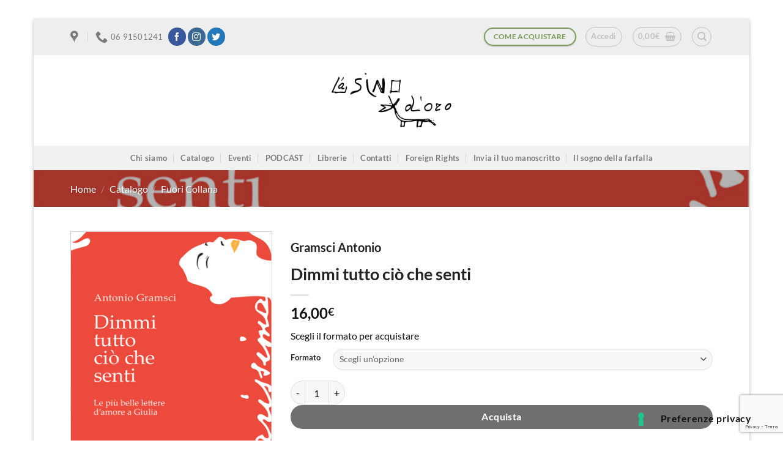

--- FILE ---
content_type: text/html; charset=utf-8
request_url: https://www.google.com/recaptcha/api2/anchor?ar=1&k=6LduvBwrAAAAADTeXEDC8653FDpIVWTPQXn7RjTT&co=aHR0cHM6Ly9sYXNpbm9kb3JvZWRpemlvbmkuaXQ6NDQz&hl=en&v=PoyoqOPhxBO7pBk68S4YbpHZ&size=invisible&anchor-ms=20000&execute-ms=30000&cb=g9mgiodinvkb
body_size: 49010
content:
<!DOCTYPE HTML><html dir="ltr" lang="en"><head><meta http-equiv="Content-Type" content="text/html; charset=UTF-8">
<meta http-equiv="X-UA-Compatible" content="IE=edge">
<title>reCAPTCHA</title>
<style type="text/css">
/* cyrillic-ext */
@font-face {
  font-family: 'Roboto';
  font-style: normal;
  font-weight: 400;
  font-stretch: 100%;
  src: url(//fonts.gstatic.com/s/roboto/v48/KFO7CnqEu92Fr1ME7kSn66aGLdTylUAMa3GUBHMdazTgWw.woff2) format('woff2');
  unicode-range: U+0460-052F, U+1C80-1C8A, U+20B4, U+2DE0-2DFF, U+A640-A69F, U+FE2E-FE2F;
}
/* cyrillic */
@font-face {
  font-family: 'Roboto';
  font-style: normal;
  font-weight: 400;
  font-stretch: 100%;
  src: url(//fonts.gstatic.com/s/roboto/v48/KFO7CnqEu92Fr1ME7kSn66aGLdTylUAMa3iUBHMdazTgWw.woff2) format('woff2');
  unicode-range: U+0301, U+0400-045F, U+0490-0491, U+04B0-04B1, U+2116;
}
/* greek-ext */
@font-face {
  font-family: 'Roboto';
  font-style: normal;
  font-weight: 400;
  font-stretch: 100%;
  src: url(//fonts.gstatic.com/s/roboto/v48/KFO7CnqEu92Fr1ME7kSn66aGLdTylUAMa3CUBHMdazTgWw.woff2) format('woff2');
  unicode-range: U+1F00-1FFF;
}
/* greek */
@font-face {
  font-family: 'Roboto';
  font-style: normal;
  font-weight: 400;
  font-stretch: 100%;
  src: url(//fonts.gstatic.com/s/roboto/v48/KFO7CnqEu92Fr1ME7kSn66aGLdTylUAMa3-UBHMdazTgWw.woff2) format('woff2');
  unicode-range: U+0370-0377, U+037A-037F, U+0384-038A, U+038C, U+038E-03A1, U+03A3-03FF;
}
/* math */
@font-face {
  font-family: 'Roboto';
  font-style: normal;
  font-weight: 400;
  font-stretch: 100%;
  src: url(//fonts.gstatic.com/s/roboto/v48/KFO7CnqEu92Fr1ME7kSn66aGLdTylUAMawCUBHMdazTgWw.woff2) format('woff2');
  unicode-range: U+0302-0303, U+0305, U+0307-0308, U+0310, U+0312, U+0315, U+031A, U+0326-0327, U+032C, U+032F-0330, U+0332-0333, U+0338, U+033A, U+0346, U+034D, U+0391-03A1, U+03A3-03A9, U+03B1-03C9, U+03D1, U+03D5-03D6, U+03F0-03F1, U+03F4-03F5, U+2016-2017, U+2034-2038, U+203C, U+2040, U+2043, U+2047, U+2050, U+2057, U+205F, U+2070-2071, U+2074-208E, U+2090-209C, U+20D0-20DC, U+20E1, U+20E5-20EF, U+2100-2112, U+2114-2115, U+2117-2121, U+2123-214F, U+2190, U+2192, U+2194-21AE, U+21B0-21E5, U+21F1-21F2, U+21F4-2211, U+2213-2214, U+2216-22FF, U+2308-230B, U+2310, U+2319, U+231C-2321, U+2336-237A, U+237C, U+2395, U+239B-23B7, U+23D0, U+23DC-23E1, U+2474-2475, U+25AF, U+25B3, U+25B7, U+25BD, U+25C1, U+25CA, U+25CC, U+25FB, U+266D-266F, U+27C0-27FF, U+2900-2AFF, U+2B0E-2B11, U+2B30-2B4C, U+2BFE, U+3030, U+FF5B, U+FF5D, U+1D400-1D7FF, U+1EE00-1EEFF;
}
/* symbols */
@font-face {
  font-family: 'Roboto';
  font-style: normal;
  font-weight: 400;
  font-stretch: 100%;
  src: url(//fonts.gstatic.com/s/roboto/v48/KFO7CnqEu92Fr1ME7kSn66aGLdTylUAMaxKUBHMdazTgWw.woff2) format('woff2');
  unicode-range: U+0001-000C, U+000E-001F, U+007F-009F, U+20DD-20E0, U+20E2-20E4, U+2150-218F, U+2190, U+2192, U+2194-2199, U+21AF, U+21E6-21F0, U+21F3, U+2218-2219, U+2299, U+22C4-22C6, U+2300-243F, U+2440-244A, U+2460-24FF, U+25A0-27BF, U+2800-28FF, U+2921-2922, U+2981, U+29BF, U+29EB, U+2B00-2BFF, U+4DC0-4DFF, U+FFF9-FFFB, U+10140-1018E, U+10190-1019C, U+101A0, U+101D0-101FD, U+102E0-102FB, U+10E60-10E7E, U+1D2C0-1D2D3, U+1D2E0-1D37F, U+1F000-1F0FF, U+1F100-1F1AD, U+1F1E6-1F1FF, U+1F30D-1F30F, U+1F315, U+1F31C, U+1F31E, U+1F320-1F32C, U+1F336, U+1F378, U+1F37D, U+1F382, U+1F393-1F39F, U+1F3A7-1F3A8, U+1F3AC-1F3AF, U+1F3C2, U+1F3C4-1F3C6, U+1F3CA-1F3CE, U+1F3D4-1F3E0, U+1F3ED, U+1F3F1-1F3F3, U+1F3F5-1F3F7, U+1F408, U+1F415, U+1F41F, U+1F426, U+1F43F, U+1F441-1F442, U+1F444, U+1F446-1F449, U+1F44C-1F44E, U+1F453, U+1F46A, U+1F47D, U+1F4A3, U+1F4B0, U+1F4B3, U+1F4B9, U+1F4BB, U+1F4BF, U+1F4C8-1F4CB, U+1F4D6, U+1F4DA, U+1F4DF, U+1F4E3-1F4E6, U+1F4EA-1F4ED, U+1F4F7, U+1F4F9-1F4FB, U+1F4FD-1F4FE, U+1F503, U+1F507-1F50B, U+1F50D, U+1F512-1F513, U+1F53E-1F54A, U+1F54F-1F5FA, U+1F610, U+1F650-1F67F, U+1F687, U+1F68D, U+1F691, U+1F694, U+1F698, U+1F6AD, U+1F6B2, U+1F6B9-1F6BA, U+1F6BC, U+1F6C6-1F6CF, U+1F6D3-1F6D7, U+1F6E0-1F6EA, U+1F6F0-1F6F3, U+1F6F7-1F6FC, U+1F700-1F7FF, U+1F800-1F80B, U+1F810-1F847, U+1F850-1F859, U+1F860-1F887, U+1F890-1F8AD, U+1F8B0-1F8BB, U+1F8C0-1F8C1, U+1F900-1F90B, U+1F93B, U+1F946, U+1F984, U+1F996, U+1F9E9, U+1FA00-1FA6F, U+1FA70-1FA7C, U+1FA80-1FA89, U+1FA8F-1FAC6, U+1FACE-1FADC, U+1FADF-1FAE9, U+1FAF0-1FAF8, U+1FB00-1FBFF;
}
/* vietnamese */
@font-face {
  font-family: 'Roboto';
  font-style: normal;
  font-weight: 400;
  font-stretch: 100%;
  src: url(//fonts.gstatic.com/s/roboto/v48/KFO7CnqEu92Fr1ME7kSn66aGLdTylUAMa3OUBHMdazTgWw.woff2) format('woff2');
  unicode-range: U+0102-0103, U+0110-0111, U+0128-0129, U+0168-0169, U+01A0-01A1, U+01AF-01B0, U+0300-0301, U+0303-0304, U+0308-0309, U+0323, U+0329, U+1EA0-1EF9, U+20AB;
}
/* latin-ext */
@font-face {
  font-family: 'Roboto';
  font-style: normal;
  font-weight: 400;
  font-stretch: 100%;
  src: url(//fonts.gstatic.com/s/roboto/v48/KFO7CnqEu92Fr1ME7kSn66aGLdTylUAMa3KUBHMdazTgWw.woff2) format('woff2');
  unicode-range: U+0100-02BA, U+02BD-02C5, U+02C7-02CC, U+02CE-02D7, U+02DD-02FF, U+0304, U+0308, U+0329, U+1D00-1DBF, U+1E00-1E9F, U+1EF2-1EFF, U+2020, U+20A0-20AB, U+20AD-20C0, U+2113, U+2C60-2C7F, U+A720-A7FF;
}
/* latin */
@font-face {
  font-family: 'Roboto';
  font-style: normal;
  font-weight: 400;
  font-stretch: 100%;
  src: url(//fonts.gstatic.com/s/roboto/v48/KFO7CnqEu92Fr1ME7kSn66aGLdTylUAMa3yUBHMdazQ.woff2) format('woff2');
  unicode-range: U+0000-00FF, U+0131, U+0152-0153, U+02BB-02BC, U+02C6, U+02DA, U+02DC, U+0304, U+0308, U+0329, U+2000-206F, U+20AC, U+2122, U+2191, U+2193, U+2212, U+2215, U+FEFF, U+FFFD;
}
/* cyrillic-ext */
@font-face {
  font-family: 'Roboto';
  font-style: normal;
  font-weight: 500;
  font-stretch: 100%;
  src: url(//fonts.gstatic.com/s/roboto/v48/KFO7CnqEu92Fr1ME7kSn66aGLdTylUAMa3GUBHMdazTgWw.woff2) format('woff2');
  unicode-range: U+0460-052F, U+1C80-1C8A, U+20B4, U+2DE0-2DFF, U+A640-A69F, U+FE2E-FE2F;
}
/* cyrillic */
@font-face {
  font-family: 'Roboto';
  font-style: normal;
  font-weight: 500;
  font-stretch: 100%;
  src: url(//fonts.gstatic.com/s/roboto/v48/KFO7CnqEu92Fr1ME7kSn66aGLdTylUAMa3iUBHMdazTgWw.woff2) format('woff2');
  unicode-range: U+0301, U+0400-045F, U+0490-0491, U+04B0-04B1, U+2116;
}
/* greek-ext */
@font-face {
  font-family: 'Roboto';
  font-style: normal;
  font-weight: 500;
  font-stretch: 100%;
  src: url(//fonts.gstatic.com/s/roboto/v48/KFO7CnqEu92Fr1ME7kSn66aGLdTylUAMa3CUBHMdazTgWw.woff2) format('woff2');
  unicode-range: U+1F00-1FFF;
}
/* greek */
@font-face {
  font-family: 'Roboto';
  font-style: normal;
  font-weight: 500;
  font-stretch: 100%;
  src: url(//fonts.gstatic.com/s/roboto/v48/KFO7CnqEu92Fr1ME7kSn66aGLdTylUAMa3-UBHMdazTgWw.woff2) format('woff2');
  unicode-range: U+0370-0377, U+037A-037F, U+0384-038A, U+038C, U+038E-03A1, U+03A3-03FF;
}
/* math */
@font-face {
  font-family: 'Roboto';
  font-style: normal;
  font-weight: 500;
  font-stretch: 100%;
  src: url(//fonts.gstatic.com/s/roboto/v48/KFO7CnqEu92Fr1ME7kSn66aGLdTylUAMawCUBHMdazTgWw.woff2) format('woff2');
  unicode-range: U+0302-0303, U+0305, U+0307-0308, U+0310, U+0312, U+0315, U+031A, U+0326-0327, U+032C, U+032F-0330, U+0332-0333, U+0338, U+033A, U+0346, U+034D, U+0391-03A1, U+03A3-03A9, U+03B1-03C9, U+03D1, U+03D5-03D6, U+03F0-03F1, U+03F4-03F5, U+2016-2017, U+2034-2038, U+203C, U+2040, U+2043, U+2047, U+2050, U+2057, U+205F, U+2070-2071, U+2074-208E, U+2090-209C, U+20D0-20DC, U+20E1, U+20E5-20EF, U+2100-2112, U+2114-2115, U+2117-2121, U+2123-214F, U+2190, U+2192, U+2194-21AE, U+21B0-21E5, U+21F1-21F2, U+21F4-2211, U+2213-2214, U+2216-22FF, U+2308-230B, U+2310, U+2319, U+231C-2321, U+2336-237A, U+237C, U+2395, U+239B-23B7, U+23D0, U+23DC-23E1, U+2474-2475, U+25AF, U+25B3, U+25B7, U+25BD, U+25C1, U+25CA, U+25CC, U+25FB, U+266D-266F, U+27C0-27FF, U+2900-2AFF, U+2B0E-2B11, U+2B30-2B4C, U+2BFE, U+3030, U+FF5B, U+FF5D, U+1D400-1D7FF, U+1EE00-1EEFF;
}
/* symbols */
@font-face {
  font-family: 'Roboto';
  font-style: normal;
  font-weight: 500;
  font-stretch: 100%;
  src: url(//fonts.gstatic.com/s/roboto/v48/KFO7CnqEu92Fr1ME7kSn66aGLdTylUAMaxKUBHMdazTgWw.woff2) format('woff2');
  unicode-range: U+0001-000C, U+000E-001F, U+007F-009F, U+20DD-20E0, U+20E2-20E4, U+2150-218F, U+2190, U+2192, U+2194-2199, U+21AF, U+21E6-21F0, U+21F3, U+2218-2219, U+2299, U+22C4-22C6, U+2300-243F, U+2440-244A, U+2460-24FF, U+25A0-27BF, U+2800-28FF, U+2921-2922, U+2981, U+29BF, U+29EB, U+2B00-2BFF, U+4DC0-4DFF, U+FFF9-FFFB, U+10140-1018E, U+10190-1019C, U+101A0, U+101D0-101FD, U+102E0-102FB, U+10E60-10E7E, U+1D2C0-1D2D3, U+1D2E0-1D37F, U+1F000-1F0FF, U+1F100-1F1AD, U+1F1E6-1F1FF, U+1F30D-1F30F, U+1F315, U+1F31C, U+1F31E, U+1F320-1F32C, U+1F336, U+1F378, U+1F37D, U+1F382, U+1F393-1F39F, U+1F3A7-1F3A8, U+1F3AC-1F3AF, U+1F3C2, U+1F3C4-1F3C6, U+1F3CA-1F3CE, U+1F3D4-1F3E0, U+1F3ED, U+1F3F1-1F3F3, U+1F3F5-1F3F7, U+1F408, U+1F415, U+1F41F, U+1F426, U+1F43F, U+1F441-1F442, U+1F444, U+1F446-1F449, U+1F44C-1F44E, U+1F453, U+1F46A, U+1F47D, U+1F4A3, U+1F4B0, U+1F4B3, U+1F4B9, U+1F4BB, U+1F4BF, U+1F4C8-1F4CB, U+1F4D6, U+1F4DA, U+1F4DF, U+1F4E3-1F4E6, U+1F4EA-1F4ED, U+1F4F7, U+1F4F9-1F4FB, U+1F4FD-1F4FE, U+1F503, U+1F507-1F50B, U+1F50D, U+1F512-1F513, U+1F53E-1F54A, U+1F54F-1F5FA, U+1F610, U+1F650-1F67F, U+1F687, U+1F68D, U+1F691, U+1F694, U+1F698, U+1F6AD, U+1F6B2, U+1F6B9-1F6BA, U+1F6BC, U+1F6C6-1F6CF, U+1F6D3-1F6D7, U+1F6E0-1F6EA, U+1F6F0-1F6F3, U+1F6F7-1F6FC, U+1F700-1F7FF, U+1F800-1F80B, U+1F810-1F847, U+1F850-1F859, U+1F860-1F887, U+1F890-1F8AD, U+1F8B0-1F8BB, U+1F8C0-1F8C1, U+1F900-1F90B, U+1F93B, U+1F946, U+1F984, U+1F996, U+1F9E9, U+1FA00-1FA6F, U+1FA70-1FA7C, U+1FA80-1FA89, U+1FA8F-1FAC6, U+1FACE-1FADC, U+1FADF-1FAE9, U+1FAF0-1FAF8, U+1FB00-1FBFF;
}
/* vietnamese */
@font-face {
  font-family: 'Roboto';
  font-style: normal;
  font-weight: 500;
  font-stretch: 100%;
  src: url(//fonts.gstatic.com/s/roboto/v48/KFO7CnqEu92Fr1ME7kSn66aGLdTylUAMa3OUBHMdazTgWw.woff2) format('woff2');
  unicode-range: U+0102-0103, U+0110-0111, U+0128-0129, U+0168-0169, U+01A0-01A1, U+01AF-01B0, U+0300-0301, U+0303-0304, U+0308-0309, U+0323, U+0329, U+1EA0-1EF9, U+20AB;
}
/* latin-ext */
@font-face {
  font-family: 'Roboto';
  font-style: normal;
  font-weight: 500;
  font-stretch: 100%;
  src: url(//fonts.gstatic.com/s/roboto/v48/KFO7CnqEu92Fr1ME7kSn66aGLdTylUAMa3KUBHMdazTgWw.woff2) format('woff2');
  unicode-range: U+0100-02BA, U+02BD-02C5, U+02C7-02CC, U+02CE-02D7, U+02DD-02FF, U+0304, U+0308, U+0329, U+1D00-1DBF, U+1E00-1E9F, U+1EF2-1EFF, U+2020, U+20A0-20AB, U+20AD-20C0, U+2113, U+2C60-2C7F, U+A720-A7FF;
}
/* latin */
@font-face {
  font-family: 'Roboto';
  font-style: normal;
  font-weight: 500;
  font-stretch: 100%;
  src: url(//fonts.gstatic.com/s/roboto/v48/KFO7CnqEu92Fr1ME7kSn66aGLdTylUAMa3yUBHMdazQ.woff2) format('woff2');
  unicode-range: U+0000-00FF, U+0131, U+0152-0153, U+02BB-02BC, U+02C6, U+02DA, U+02DC, U+0304, U+0308, U+0329, U+2000-206F, U+20AC, U+2122, U+2191, U+2193, U+2212, U+2215, U+FEFF, U+FFFD;
}
/* cyrillic-ext */
@font-face {
  font-family: 'Roboto';
  font-style: normal;
  font-weight: 900;
  font-stretch: 100%;
  src: url(//fonts.gstatic.com/s/roboto/v48/KFO7CnqEu92Fr1ME7kSn66aGLdTylUAMa3GUBHMdazTgWw.woff2) format('woff2');
  unicode-range: U+0460-052F, U+1C80-1C8A, U+20B4, U+2DE0-2DFF, U+A640-A69F, U+FE2E-FE2F;
}
/* cyrillic */
@font-face {
  font-family: 'Roboto';
  font-style: normal;
  font-weight: 900;
  font-stretch: 100%;
  src: url(//fonts.gstatic.com/s/roboto/v48/KFO7CnqEu92Fr1ME7kSn66aGLdTylUAMa3iUBHMdazTgWw.woff2) format('woff2');
  unicode-range: U+0301, U+0400-045F, U+0490-0491, U+04B0-04B1, U+2116;
}
/* greek-ext */
@font-face {
  font-family: 'Roboto';
  font-style: normal;
  font-weight: 900;
  font-stretch: 100%;
  src: url(//fonts.gstatic.com/s/roboto/v48/KFO7CnqEu92Fr1ME7kSn66aGLdTylUAMa3CUBHMdazTgWw.woff2) format('woff2');
  unicode-range: U+1F00-1FFF;
}
/* greek */
@font-face {
  font-family: 'Roboto';
  font-style: normal;
  font-weight: 900;
  font-stretch: 100%;
  src: url(//fonts.gstatic.com/s/roboto/v48/KFO7CnqEu92Fr1ME7kSn66aGLdTylUAMa3-UBHMdazTgWw.woff2) format('woff2');
  unicode-range: U+0370-0377, U+037A-037F, U+0384-038A, U+038C, U+038E-03A1, U+03A3-03FF;
}
/* math */
@font-face {
  font-family: 'Roboto';
  font-style: normal;
  font-weight: 900;
  font-stretch: 100%;
  src: url(//fonts.gstatic.com/s/roboto/v48/KFO7CnqEu92Fr1ME7kSn66aGLdTylUAMawCUBHMdazTgWw.woff2) format('woff2');
  unicode-range: U+0302-0303, U+0305, U+0307-0308, U+0310, U+0312, U+0315, U+031A, U+0326-0327, U+032C, U+032F-0330, U+0332-0333, U+0338, U+033A, U+0346, U+034D, U+0391-03A1, U+03A3-03A9, U+03B1-03C9, U+03D1, U+03D5-03D6, U+03F0-03F1, U+03F4-03F5, U+2016-2017, U+2034-2038, U+203C, U+2040, U+2043, U+2047, U+2050, U+2057, U+205F, U+2070-2071, U+2074-208E, U+2090-209C, U+20D0-20DC, U+20E1, U+20E5-20EF, U+2100-2112, U+2114-2115, U+2117-2121, U+2123-214F, U+2190, U+2192, U+2194-21AE, U+21B0-21E5, U+21F1-21F2, U+21F4-2211, U+2213-2214, U+2216-22FF, U+2308-230B, U+2310, U+2319, U+231C-2321, U+2336-237A, U+237C, U+2395, U+239B-23B7, U+23D0, U+23DC-23E1, U+2474-2475, U+25AF, U+25B3, U+25B7, U+25BD, U+25C1, U+25CA, U+25CC, U+25FB, U+266D-266F, U+27C0-27FF, U+2900-2AFF, U+2B0E-2B11, U+2B30-2B4C, U+2BFE, U+3030, U+FF5B, U+FF5D, U+1D400-1D7FF, U+1EE00-1EEFF;
}
/* symbols */
@font-face {
  font-family: 'Roboto';
  font-style: normal;
  font-weight: 900;
  font-stretch: 100%;
  src: url(//fonts.gstatic.com/s/roboto/v48/KFO7CnqEu92Fr1ME7kSn66aGLdTylUAMaxKUBHMdazTgWw.woff2) format('woff2');
  unicode-range: U+0001-000C, U+000E-001F, U+007F-009F, U+20DD-20E0, U+20E2-20E4, U+2150-218F, U+2190, U+2192, U+2194-2199, U+21AF, U+21E6-21F0, U+21F3, U+2218-2219, U+2299, U+22C4-22C6, U+2300-243F, U+2440-244A, U+2460-24FF, U+25A0-27BF, U+2800-28FF, U+2921-2922, U+2981, U+29BF, U+29EB, U+2B00-2BFF, U+4DC0-4DFF, U+FFF9-FFFB, U+10140-1018E, U+10190-1019C, U+101A0, U+101D0-101FD, U+102E0-102FB, U+10E60-10E7E, U+1D2C0-1D2D3, U+1D2E0-1D37F, U+1F000-1F0FF, U+1F100-1F1AD, U+1F1E6-1F1FF, U+1F30D-1F30F, U+1F315, U+1F31C, U+1F31E, U+1F320-1F32C, U+1F336, U+1F378, U+1F37D, U+1F382, U+1F393-1F39F, U+1F3A7-1F3A8, U+1F3AC-1F3AF, U+1F3C2, U+1F3C4-1F3C6, U+1F3CA-1F3CE, U+1F3D4-1F3E0, U+1F3ED, U+1F3F1-1F3F3, U+1F3F5-1F3F7, U+1F408, U+1F415, U+1F41F, U+1F426, U+1F43F, U+1F441-1F442, U+1F444, U+1F446-1F449, U+1F44C-1F44E, U+1F453, U+1F46A, U+1F47D, U+1F4A3, U+1F4B0, U+1F4B3, U+1F4B9, U+1F4BB, U+1F4BF, U+1F4C8-1F4CB, U+1F4D6, U+1F4DA, U+1F4DF, U+1F4E3-1F4E6, U+1F4EA-1F4ED, U+1F4F7, U+1F4F9-1F4FB, U+1F4FD-1F4FE, U+1F503, U+1F507-1F50B, U+1F50D, U+1F512-1F513, U+1F53E-1F54A, U+1F54F-1F5FA, U+1F610, U+1F650-1F67F, U+1F687, U+1F68D, U+1F691, U+1F694, U+1F698, U+1F6AD, U+1F6B2, U+1F6B9-1F6BA, U+1F6BC, U+1F6C6-1F6CF, U+1F6D3-1F6D7, U+1F6E0-1F6EA, U+1F6F0-1F6F3, U+1F6F7-1F6FC, U+1F700-1F7FF, U+1F800-1F80B, U+1F810-1F847, U+1F850-1F859, U+1F860-1F887, U+1F890-1F8AD, U+1F8B0-1F8BB, U+1F8C0-1F8C1, U+1F900-1F90B, U+1F93B, U+1F946, U+1F984, U+1F996, U+1F9E9, U+1FA00-1FA6F, U+1FA70-1FA7C, U+1FA80-1FA89, U+1FA8F-1FAC6, U+1FACE-1FADC, U+1FADF-1FAE9, U+1FAF0-1FAF8, U+1FB00-1FBFF;
}
/* vietnamese */
@font-face {
  font-family: 'Roboto';
  font-style: normal;
  font-weight: 900;
  font-stretch: 100%;
  src: url(//fonts.gstatic.com/s/roboto/v48/KFO7CnqEu92Fr1ME7kSn66aGLdTylUAMa3OUBHMdazTgWw.woff2) format('woff2');
  unicode-range: U+0102-0103, U+0110-0111, U+0128-0129, U+0168-0169, U+01A0-01A1, U+01AF-01B0, U+0300-0301, U+0303-0304, U+0308-0309, U+0323, U+0329, U+1EA0-1EF9, U+20AB;
}
/* latin-ext */
@font-face {
  font-family: 'Roboto';
  font-style: normal;
  font-weight: 900;
  font-stretch: 100%;
  src: url(//fonts.gstatic.com/s/roboto/v48/KFO7CnqEu92Fr1ME7kSn66aGLdTylUAMa3KUBHMdazTgWw.woff2) format('woff2');
  unicode-range: U+0100-02BA, U+02BD-02C5, U+02C7-02CC, U+02CE-02D7, U+02DD-02FF, U+0304, U+0308, U+0329, U+1D00-1DBF, U+1E00-1E9F, U+1EF2-1EFF, U+2020, U+20A0-20AB, U+20AD-20C0, U+2113, U+2C60-2C7F, U+A720-A7FF;
}
/* latin */
@font-face {
  font-family: 'Roboto';
  font-style: normal;
  font-weight: 900;
  font-stretch: 100%;
  src: url(//fonts.gstatic.com/s/roboto/v48/KFO7CnqEu92Fr1ME7kSn66aGLdTylUAMa3yUBHMdazQ.woff2) format('woff2');
  unicode-range: U+0000-00FF, U+0131, U+0152-0153, U+02BB-02BC, U+02C6, U+02DA, U+02DC, U+0304, U+0308, U+0329, U+2000-206F, U+20AC, U+2122, U+2191, U+2193, U+2212, U+2215, U+FEFF, U+FFFD;
}

</style>
<link rel="stylesheet" type="text/css" href="https://www.gstatic.com/recaptcha/releases/PoyoqOPhxBO7pBk68S4YbpHZ/styles__ltr.css">
<script nonce="Q6x6r4aVkXy_m2JncZPkEQ" type="text/javascript">window['__recaptcha_api'] = 'https://www.google.com/recaptcha/api2/';</script>
<script type="text/javascript" src="https://www.gstatic.com/recaptcha/releases/PoyoqOPhxBO7pBk68S4YbpHZ/recaptcha__en.js" nonce="Q6x6r4aVkXy_m2JncZPkEQ">
      
    </script></head>
<body><div id="rc-anchor-alert" class="rc-anchor-alert"></div>
<input type="hidden" id="recaptcha-token" value="[base64]">
<script type="text/javascript" nonce="Q6x6r4aVkXy_m2JncZPkEQ">
      recaptcha.anchor.Main.init("[\x22ainput\x22,[\x22bgdata\x22,\x22\x22,\[base64]/[base64]/[base64]/bmV3IHJbeF0oY1swXSk6RT09Mj9uZXcgclt4XShjWzBdLGNbMV0pOkU9PTM/bmV3IHJbeF0oY1swXSxjWzFdLGNbMl0pOkU9PTQ/[base64]/[base64]/[base64]/[base64]/[base64]/[base64]/[base64]/[base64]\x22,\[base64]\\u003d\x22,\x22G8KUw5twCcKBEcOddDwrw7DCvsKLw6LDhUfDsg/[base64]/DmCfDqHkpw6bDksKQw4/[base64]/DtERQw6JpwrfCmHNkwrvCnG7DusK3w51tw43DusOewocScMO9O8OlwoDDqsKjwrVlbEQqw5hhw4/CtirChgQVTQQaKnzCucKjS8K1woNFEcOHcMKKUzx3e8OkICoFwoJsw74OfcK5aMOEwrjCq3DClxMKKsK4wq3DhCIoZMKoAcO2ancGw6HDhcOVJHvDp8KJw4IqQDnDv8KYw6VFa8KIcgXDjWRrwoJBwp3DksOWYMOLwrLCqsKWwr/[base64]/w5R1w6M7QsKrw7DCgWoqw5YGPjPDnsK+w7x3w53DgsKXfcKhWyZhFDtwXcO+wp/Ch8KMQQBsw6oPw47DoMOWw7szw7jDjyM+w4HCuhHCnUXCksKYwrkEwoHCl8Ofwr8Jw6/Dj8OJw5DDicOqQ8OTKXrDvWwBwp/[base64]/w58fOMOocMODB3TCkFt2P8KacC3DtsOaBzbCmsKOwqTCgcKATsORwrnDv3LCrMOiw43DpAXDoGfCvMO4S8K8w6kxdyViwpBNAz4iw7jCtMK+w7/[base64]/[base64]/CvcKUKcKVYCjDkVDDmkPCi8K0WEQhVXLDhHnDl8KqwrxJbCZqw5rDuiMXakHDtU/DiAUUWxrCmMK+FcOLSRcNwqZzF8Oww5UuVWE0QsO4w5LCnMKpFS4Uw5jCp8Kwe0xWdcOhVMKWeQfDiDRxwpfCiMOYwrcbJ1DDvMO3JcKABWnCkDnDh8OuZwhQBh/CvcKWw6wrwoMKFMKNSMOwwofCksOsPnRJwqNybcO0G8Ozw53CpnlaE8OqwpxxOFsZFsOzw4TChC3DrsOZw6fDt8Kdw4vDvsO5A8KKHwNbeE3CrcK2w7wOE8OKw6rClHrCnsOOw5/CksKuw7DDrMO5w4fCusKhwqk4wo5yw7HCsMKOYz7DlsKlNAhUw7gkJRA5w5TDj3bClGLDtMOQw6Ibf1LCsAR5w5HCn3zDtMKDeMKrRMKHQTjCv8K+WV/Dl3AebcKLf8OQw5Edw6ljHiFdwpFNw4wfZsOAKsKKwqVSP8O1w6jChsKtDxh2w5hHw5XDtxVBw5zDmcK6MxrDpMKgw6wVEcOVIsKVwqPDhcO0AMOgdg58wrwNCMOUUMK6w7DDmyxewqpGMwNqwofDgMKIKsOUwrwIw7bDuMObwrnCqR9cL8KeSsOXMD/Di3/[base64]/[base64]/w77DhWo/[base64]/ClRbDvcO2w78veMKrBcOeOsKpVzrDgsOCClZGbgRaw79/wrTChsO0woAvwp3CmggnwqnCmsOawqnClMOvwr7CgMKGB8KuLMKXYmcGcsORa8KaDsK6wqUhwrZ7fS80QsK3w5cpQMOrw5DDvcOMw5coEBbDoMOnIMOuwqDDsEDCnh4Mwp8mwpQ/[base64]/fsK0MXxawrzCuGvDg1bCosK/w4nClsK2wp0cw7lNGcOlw6fCssKmXGHDrzdMwrHCplJcw6Mud8O0csKWeR0rwplRfcK0wo7CtsO8acOjH8O4wo0ecG/CrMKyGsKmZcKsJFYswpFHw60UQ8Obwp3DqMOCwq9+AMK9eihBw6lEw4nChlbDrsKAwpgcwoXDrMK3McOlXMK2MC5Aw75wIzXDt8KiKEppw57ClMKXW8KofUnCjn/CozsCc8KDZsOcZ8OmJ8OUdMOPEsK2w57Dkx3DpHTDgMKWM3rCnQTCo8OrbMO4woXCi8OFw4dYw57Cm3sGAXjCmMK7w7jDuWrCjsKYwqdGdsORAMOwQ8KVw7tsw4XDg2XDqwfClljDqz7Drw7Dk8OSwrV3w5rCl8O/wrpUw6sTwqQowoE2w7nDisKCLBTDpWzCsCDChMKSdcOgXsOFCcOFZ8OrLcKENlkjTAnCqsK8EcOewp0UAwAILcOSwr5ODcOoOMO8NsKHwpTDhsOWw4kgacOgEyLCoRLDiFbCoEbCglVPwqFXRi4tXMK5wobDskTDmmgvw6LCslvDmsOVaMK/woNJwpnDq8K5wpQdw6DCusOgw4tCw7Q2wpDDvMO7w4LCnDTCgxvCnsK8XTjClcKPKMOQwrbDrHDDssObw64MUMO/w6Q9UMOvTcKJwrANFcK2w6XDuMOKehPDqy3CpFYhwogJVVFFGhTDsU7Cv8OdLRplw54/wrhzw5PDhcK0w4QKGsKew5V2wrs8wrzCvhHDhV7CvMKrw6DDlXrCqMO/wrjCtgPCmMOdScKbFyLCsCnDi3fDjMORNnxLwpvCs8OWw55ZcCMEwozDqVfDh8KCZxjCgsOHw6LClsKqwqnCpsKDwp4LwoPCgFnCgmfChVbDscKGGE7DicK9KMObYsOTH19Kw6bCs0jCgxQXw7/DkcKlwqVqbsKRehAsX8KQw6JtwqHCssOSQcKBZysmwpLDk0/CrUw6MGTDlMO4wptJw6Z+wonCn2nCj8OvTsOmwoAca8OKJMKAwqPCpEkEKcO+SnHCpSnDhTQ2TsOGw7TDqkYKScK2wpliEMO6eRDCgMKgPcKUTsOmEwfCoMO/HcOtG3sFYWvDhcKLHMKYwoopLFVtw4cpQcK/w7/Dh8ODGsKuw7lVSlHDjErDhE1DEcO5H8KIw7HCszzCs8OXTMOtLHfDoMObOVlJfQDCgXLCnMKxw5rCtBjDt0w8wo8rTkUQU181fMOuwozCpyHClCrDnMOgw4UOwp5/wqgISMKfT8ONwrh6JWINPQrDulITb8OVwolGwr/ChsOPb8K+wqTCssOkwovCsMOVLsKEwpNPdMOlwpjCvcKqwpDDpMOmw7sUIsKsXMOIw4LDqMK7w7dBw4/Cg8Kuckk5QhAFw7FxcSFPw5QFwqoBe3TCjMKlw79two0Bcj/[base64]/DsifDp8OAU8KMHgrCtsKSw73DnsK/woLDnHBAd156YMK2UnUMwqFpRsKbw4A8B284w57CpxxSLxAqwq/DpcO5C8OswrRLw7Ftw7kRwq3DnnxBCS9JDjZwREfCtsOsWQsqJhbDiDDDkgbDusOaYAJsCRMvQ8KBw5zDslADZTsuw4HDo8OrMMO0wqMSbMK1YEA5AAzDv8O/L2vCkD1gFMO7w4fDgsOxMsKMPMKQHDnCqMKFwrzDniPCrVdrc8O+wr7Du8OwwqNewoIPwobCs0/Dh2tAHMOLw5rDj8OML0l3csKewrtIwrLDmQjCqcKBHxpPwo8tw6ppc8KzERoeTcK5dsOHw77DhjgxwoIHw7/Dq2lEwqdlw5jCvMK1acKiwq7DiAVcwrZ7c29/w4nDhsK5w6TDp8K8XVjDvVTCk8KdYAc1N0zDjsKdI8O9aB1zPF40CHvCosOQHE4QD1J9wrnDpjvCvsKyw5dFw7nCrEY+woALwo9uBn/Dr8OnU8OrwqDCmMKnfMOhVMOiOxV6OSplFSt2wrHCp3HCp3woNiPDkcKPEGnDu8KlcknCl1x+QMKjFQDDl8KEw7nCrBkJJMKcOsONw54dwrnCkcKfQmQWwqjCpcOawqsrTwDCksKtwo5Sw4vCgMORN8OASzxNwqfCp8OKw5Z/woPCug/[base64]/CjsK/w73DrUguw6DClcKqcCwHwqs7M8KSY8K2QDfCn8OEwoU2UGXDocOHFcKcw7kmw5XDuC/CoFnDsD9Uw5kzwo7DlsOuwrwiKmvDuMORwpbDpDwpw6rDqcK/XcKDw77Dig3Dl8O6wr7CjcK/wq/Ds8KawqbDq1TDk8Opw5FDZTtEwqPCusOJw7TDjAs5GQXCpGFiYsK/LsO/w6/[base64]/[base64]/[base64]/Dp8OZYjUOalV3IsKXQsOQNC/DsUFufcKwZcOVUh9nw6nDt8K+MsODw5BAKVvDvXwgelTDg8KIwr3DuBzDgBzDpW7DvcOoMz8rDcKUVXwywos+w6DCncO4YcOAFsOhPXxLw6zCnSoOIcK8wofCmsKfNcOKwo3DmcO/[base64]/wrpRw57Dh8KoTRYrw43CvMKmPUJuw7/Doj/[base64]/[base64]/Dtj7Ch0fDoS1FY8Kuwp/Cm8OWw77CuMKncMOkw4DDv0kZdS/CkHrCmD9RIcORw4HDiQfCtGMuEMK2w7llwos1AB3CkggvVcKvw57CnMOCw6oZbsKPAMO7w6l6wq18worDjMKiw44wXkbDpMKVwooAwoUaPsOvZcOjw6fDoQwFM8OlGsKKw5zCnMOHVgs0w4PDpSTDny7Dly81AXJ8EAHDmsKuGA0Fwq7CrUDCtUPCt8K2wp/DrsKrdDnCtwrCmWBCTG7CvGXClx/DpsOOJw7Dp8KMw67Dulhbw7tGw6DCoj7ChMKqOsOKw5HDmsOGwp/[base64]/DrcKkEiNDwrHDiDzCr1fCol7DtGnDsiLCncOiwqRac8OoSH1KLcOUbcKYOhZ4OAjCqwrDtcO0w7TCkDZYwpgxRzoUw5UYwph4wovCqEDCq3Bpw5w4Q0PCh8K5wpzCg8KsPlUGeMKrNyQsw5hxNMKIRcOKI8Kuw61Kw7/Dn8Kvw75xw4N7Y8Kmw5XCglHDjgtKw5HDmMOtO8Kww7peF1bDk0PCkcKKR8OVOcK5MxrCnEo8T8Kow63CpsOKwotPw7zCm8KdJcOUJEVjAsKFKCttZn3Cn8KZw5ETwoXDuEbDncOZe8Kmw7k0XcKTw67Ct8KHXA/Dph7CtcOjXcOfw7zCmgfCuCcPAcOWCsKwwprDrWDDv8KXwpzCpsKEwoYOABXCmcOCLGglaMK6wp4dw6AMwrzCuE1dwpskwpPDvDs3VnQvAHnCmcO/f8KnJTQOw7tbNcOFwpQHa8Kvwrw/w6nDjWIZSsKFDGtlOcOdMUvCi2jCucOuaA/DrwEqwqkNTzEbw6rDkQ7CqgxxEUAfw7LDkC1Nw6lywpR9w7lmJMKYw7zDjWHCtsO2w77DrMO1w7REJMO+wpUGwqMLw541IMO4fMOVwr/DhMKRw57CmHrDpMOXwoDDhcK0w7sBYEZPw6jCo1LDl8Ocd3ZJOsOoYwkXw4LCmcKswoXDogkAw4MzwodNw4XDlsKKKhYKw4fDi8OvQcOaw4xbBR/CosOvDxIdw696T8K/wqLDpSTCglTCg8OnH0PCscOOw6nDv8Kid2/ClMOrw4QGfXHCpsKEwpZMwrTCtFRbYGDDhwrClMOJdEDCo8KEKFNYE8O2dcKYJMOFwoNYw7HCnWpWJ8KMP8OtAMKDQ8O4WjnCs3LCo0/DrMOUIMORZcK8w7R8KcOWe8Ovwq9/[base64]/CpMKJw5XDiMOFMMKpwpAaJsOgEMO4wpLDgETCqxFlY8KLw6YpLEUSSk4PY8OcWEzCtMOEw5UIwodRwpxEDhfDqR3ClcOfw77Cv3cQw6/CqAFIw5vDskfDuTQabArCj8Kpw73Dr8KDwqF5w5HDjB3CkMOEw6/Ct33CmSvCg8ODazl8M8O1wpxcwoXDhWJLw51nwphgMcOMw60wTX7CqMKTwrdhwpoeeMKdKMKtwo1uwr4dw5EEw7/CkBHDu8O5T3fDnSpWw7/DhMOKw7JqEzrDpcKsw55YwoBYez/Cokx6w7bCl2oZwqIxw4PDoBLDpcKyI0UjwrAxwp00RcOMw4xww77Dm8KGVjkLd2AiSDMADm/[base64]/[base64]/w6saAmUyeyx6U1rDkAfDqkXCh8K+w6rDlmbDn8OSHsK2esO0FD0LwqhNJ1EHwr1IwrLCjcOjwrRYYWfDlMOEwr3CqUPDjsOLwqpQW8O6wolIJsOMQR3DthIAwo9BS1zDlAvCuyDCqsOYH8KHCXDDmcKlwpTDrlUcw6jCrsOCwoTClsO4X8OpBUtJUcKHw658IRTDv1/CjXLDvsOiBXs1wopUWB5+GcKMwoXCsMO+RXjCiwoDRyREEH7Dg04mMzjDkHTDtRB1NkLCrcOAwozDm8KAwpXCqUcSw7LCi8OLwp49GcOYBMK1wpElwpdywpTDmcKWwr1AWQBOf8KmfBg+w5hkwpJFaAhCSy/[base64]/DnHvCgMOUScK/wpnCnMK2XcOvYFgwB8OvwpXDnhLDg8OiRcKIwopIwokKwprDqcOMw77CmlXDgcK4KMKQwovDvcKCSMK5w7wmw449w4BLEMKBwq5kw6s4RhLCg3DDvsKaccOiw4XCv2jCjFVXXXfDicOcw5rDmcKKw4/Co8OYwqfDlhvCgRYdw5Fzw5vDq8KEwrrDu8ONwo3ChxDDuMOYKlNvdBtcwqzDly7DkcKuXMKlBsK1w5DCm8K0McKgw4fDhk/DvsO0MsOzLUXCo2AwwoAsw4dVf8OCwpjClSp/[base64]/Ct8K+w7R3w4NYT8O1w7Yzw5tuw7jCo8K0wrA1DyFgw7fDjcOgccKUZi/CgzBOwp7Cp8KBw4YmIR9fw6DDoMOIUxwCwq/[base64]/DsMO8agoxw6heV8OPXT/[base64]/w4tYw4hhajtMT8K7w5I2wqxZwrTDozdow7LCsjwmwqHCmS04BRQwfQVve2BGw7kAUMKxT8OzVjvDimTCssOOw5wtSg7DukVEwo7CucOJwrrDhcKJw7nDlcO+w7ZEw5HCgDjCu8KGd8Oaw4VDw7Zbw518K8O1ch7DkDx0w6LCr8OGbX/CtR1OwpggHsOfw43DulbCs8KsNAHCoMKYB2fChMOJEhbCmx/CvWUAQ8Kdw6I9w7/Dn3PCtsKXworCp8KNc8O7wp1Qwq3DlsO8woZkw7DCkMKXScOwwpFOB8OjY1x1w7PCg8K4wq4tC1jDhUHCsCQ1ezwdw5TCm8O9wqTCqcKyScKHw4TDlEBnB8KiwrFGwrPCg8K2Pg7CoMKKwq/[base64]/[base64]/DhhLCsMOkL8Oow6zDhFnCswDCvcOBwpUzw57DlmHCg8OkVcOINjzDicORIcKiK8OGw7khw69gw5EmenjCg2LCh2zCtsO1CE1FMDzCuEcBwpsAfi7Cj8K6MQI9O8KUw5Jxw7nCv0TDqcOWw7NKwoDCk8OJwpk/[base64]/CsxfCpMK0w6DDqDzCp0zCtwgaJsOPQ8K5wowGcnfDp8K3NcKCwoLCsgIuw5LDkcK5IXZfwpomCsO0wpttwo3DonvDvirDpGLDnVkaw7VAfB/DslPCnsK/[base64]/DksKoHcObGmbDuyFhA17ClRZVdsKyY8K2C8Oww4PDqcKSNTE+WMK0ZjrDtMKewp98YEgBVcOqEiwuwrjCicKcZcKrGcKvw67CscO8bMKHQ8KAw7HCscO/[base64]/AMK+IW/DhMOqBMODGn3Dk8OPIcKRe0nDp8KMNsOBw5wgw7VUwprCj8OiP8KYw60/w4hyfFfDsMOTc8KAwonClsKEw55Gw4HCqMO/Y18WwpjCm8OfwoFVw6fDi8Kjw50vwoXCtnTCoEBsLSlOw7MDw6DCuWTDnArChmhnU2MeZsO8LsOzwoTCmhHDllDCpcOYRAIHecKsASQZw5ZKQmp6w7ULwprCpMOGw4nDu8KGDnd2w4jCpsOXw4FfDsKPPgTCrcODw7Y8w5UnRg/CgcOgKXgHDw/DlD/Dhxobw7A2wq4SEsOTwoRAXsOKw6oBdcO5w68VPwsTNAxnwqHCmwwIKVTCklgkE8KUSg12O35/VD1YYcODw7bCpcKOw6tJw7MqMsKlHcO4wolFw7vDp8ODNA4MNiDCh8Ovw5laTcO/wpjCmQxzw73DoQPCosK1CcOPw4BPBFA5LBRewo90JxXDtcKvesOjZsKPNcKawqrDs8KefmtQEjzClsOMUkHCpX7DmhYfw5tYQsO1wqBEw4jCm1hpw7PDgcKvwrAeGcK/woTDmXvCrcK5w5BiLQYpwpLCrcOKwrPCsjgDc3sfal3DtsKxw7LCvsOWwr18w4QHw7zCnMOZw4teQ1HCkkbCpXZ/YQjDmcO5HcOBMFwpw5fDuGQETQLCvsK2wr8YQcO5NgEkExtXwq5bwpDCvMKSw6jDtUISw43Cq8OXwprCtDZ0cixFwrPDgG5fw7EOEcKgA8ONXBVHw4nDgcOYDjlGTz3CjcObbw/CtsOfVzNvegFxw75aLgfDisKlecKUw79bwr3CjMKlXxHDun1XKh5YL8O4wr/[base64]/DhcKMBCvDjcOqwqszwovCuyHCuMKHUMOjw7HCgcKHwpcHQcO6PsOHwqTDojLCscKhw7zCrHDCgj0iXcK/G8KjWcKgw5AXwq/DvgoCGMOyw6fCiVc8HcORworDusOFO8K3w43DoMOuw7ZbQX90wroHV8K3w67CuDEfwq/DtmXCmB7DpMKSw7kKc8KuwoBkED99w5/[base64]/Ch8OSwoUaL0tOw5NKw6ITw5PCuHRbVBvCsQPDkzpeJwR1CMOaXkEtwrVvVyF3TT3DvkM4wrHDpsKUw4ImM17DjA0KwrMdwprCly9qQ8K8UipZwp90M8O5w7QZw43CkHcOwobDp8O8EjDDsB/DvExgwqgaFsKZw6oiw77Cp8Ojw5bDu2ZbWsODVcKvEHbCh0nDuMOTw79TQ8O5w6IuRcOFw4BCwo1xGMK9KEjDkE3CjcKCPw8Ww5JvJB/Cn0dEwqjCjMOqZcKzRsOuDsKmw5bCm8Onw4VEw6Ndai7DunBWYmZkw71FT8K8w5hTw7LCkB4feMOMPzlJc8OfwpTDjT9LwpNQDlTDqg/Cgg/[base64]/CjEhKw7s3wpMiw7NWQMK/[base64]/DoMKawqF2XTBEwrkxD0XDkTXCj0U3w4jDhm7CpMKONsKDw5c/w6VXWXorQjJjw7fDoE5Hw63Ctl/[base64]/CqU1BW289wpwjRmbDkR43JsKvw7RWdMKMwpdOwqlrwoTCosO9w6bClhjCklLDrBFlw4kvwr3CuMOuwojCniEUw7jDkUXCuMKCwrMOw6jCuETCkBBLVjIHOBDDncKYwrAXwonDgArDs8OKwoZHw6/DqsKqZsKBA8OZSjLCtQN/wrXCqcO+w5LDtsOQKsKqLS0Qw7RNJVrClMKywpttwp/[base64]/DsCzCqcOnw7vDgFbDhVkaPGslw4QbKcOnBMKHw4Rdw7ktwqTDlMObw5Eyw6/Djkkew7oPYcKlIDXDryN3w71Rw7FbFEXDujFlwrUrbsOmwrMrLMKEwpkvw7d3VsKiWC0RHcKyR8KtZmlzw6VVZGrDlsOKNMKwwqHCjFzDo3/CrcOCw43DoHptcsO6w6/CgMOVS8Ogw7xnwqfDlMOqX8KPRsO2wrHDsMO7HBEHwogWDcKbN8OIwqzDlMKdHBJnasKpMsOCwqMCw6nDkcKnGsO/[base64]/Dt8KEXiTCl3bCjcO4OcKhw4wNIMK0AB7DgsKZw5/Dm2bDqlDDgV89wqjCvUTDrsO3QcOUbzl7PS3CtMKLwoRlw45jw51iwoLDusKPVMKhfsOEwot9bEp0W8Ojd14dwoEiT2ApwoYNwqxERy0ZFghzwoLDpQDDq3XDosOPwpw+w5zCvzzDq8OnD13DlEcVwp7CiDt4QxzDlCxpw43DkGYRwobCk8Oww43DuSHCoQ/ChXxHeRsrworCljkTwojDhcOgwpnDsHIuwrgcNAXCkWEYwrfDrMOfKS/CjsKyOA7Cg0bDqMO2w7TDosKhwq3DoMOjVW/CiMOyPgACG8K3wqXDtD8UZVQDesKLAcKYVX7Ci1jCgcOQZ3/Cq8KtNcOzR8KjwpRZK8O5TsOCEwBUFMKVwq9SbFHDvsO6d8O9JsO6dUvChMOPw5bCjcOAM2XDgTFMwpk1w6HDt8K+w4Rpw7pXw7nChcOFwoULw5l8w7k/[base64]/woXDpWfCl8OcG8K1WURrQX7Cs8Kxw4LCrMK1wq3ClBTDoTEdwrcQdcKEwpTDnWnCrsOOTsOaQyDDsMKBZVVdw6PDq8OrZRDCgT9mwoXDqXsacntIEWNcwppgIjsdw5nDgyhgRj7DpGrCgsKjwq9ww4jCk8OZAcOJwotMwobCrxROwpLDgV3Cjj54w4Z/w7hPZcKVUcOVW8KIwrRnw5TCrlpRwpzDkjNWw4oow5VQBMOTw6MAIcOfccOvwoNhGcKYIlrDtxTDkcKhw4odX8O1wpLDhyPDo8Klc8OvC8K8wqUmLwxdwqZMwq/CrMO+wq9Hw6pwaF8MODLCr8KucMOfw5jChMK2wrt5woQULMK/Q3rCscO/wp/CgcO4woIjasK0eT/CvcKTwrnDgitbN8KlPQ/DmnbCpsO5LWQlw4EZOMOdwqzCq2deDnZvwrPCkDbDn8KWw43CgDrCncKZcDTDqF89w7tFw6rCrE7Dr8KAwoXChcKVWFEmEcO/T3A0wpLDpsOtfANzw6MIwpfCoMKBYHgIBMOSwpstD8KpBQo/w6/DisODwo9NT8OVY8KCw78sw4kFRsOew6Exw4vCusOnBW7CksKzw51Cwqhrw4fCvMKcdk1ZO8OpG8OtNV7DuCHDtcKbwqsIwqE6wpLCjWQUd3nCgcKSwrzCvMKUwr/CrCgcG14Mw60Tw6vCo29aIUTCl1PDk8Obw6jDkDvDmsOOM3vCj8K/dUjDrMKiw4VaYcORw6PDhG3DtMO+N8KWfcOZwofDqlrCkMKOWMKNw7PDjCpOw49IacOFwpTDgkIuwp8/wr7DmkXDr307w4PCj2HDsiIXVMKAIx3CgVcjJMKgDUUoWMKlFsKBFwLCjh3DgcOrRlt9w4Fbwrw7IMK/w6zCj8KYRmLDk8KPw6sCwqwSwr1gfT7CpcO4wrw/wpvDswPCiTzCusK1E8KmTGdMXS0Xw4jDpA4Xw6HDnMKRwqLDgyZKbWvCi8O+GcKiwqdfH0YaT8K2HsOMBw9NeVrDhMOBRXB/[base64]/RcOmUsOdPsOQwq86TMOlM8KJHMO+BWfCinbCk0rCpcOYJhHCkMK+eVfDmMO7FsKLaMKaG8OawobDqR3DncOBw5U/E8Kmf8O/[base64]/DkcOcA8KqXxzDrQ5oZMKlC1tAw6XDsG/DocOXwrxLJDwMw6clw63CpMOewpHDr8KNw4s0LMO0wpREwpXDgMOrE8O2wqtcF3bCoy3Dr8OvwozDonJQwroyf8OywpfDssKqVcOmw4Rbw7XCjmZ0HSwfXVQxGATCi8OGw60CZHDDk8KWKSLCsUZwwoPDvsKDwp7Dr8K6YwxcOVJ8D2FNSW/Dj8OHPCRDwojDuSnDrcO4MVwPw5YvwrdWwpXCs8Kgw5NEfXBeA8O/SRsvw58nccKHBj/CtsOuw7xKwpnCoMO0ScKyw6rCoVTCsjwWwrLDp8O7w73DgmrDksOVwrvCq8O9CcKaNsOodsKjwrfCi8OOXcKtwqrCjsOqw4t5Gz7DuiLDjWRuw5s2VsOKwr9ZNMOrw6owMMKaGsO9wqIGw6A7bAnClsK8Rh/DnjvClSLCpsKnKsKAwpAXwpDDhBNBNxArw5RkwqshScKxfU/DjQFiZDLDocK3woc+Y8Khb8Kxwr8PVcO8w7xpCFkGwp3DkcOeB2DDncOMwqvDucK4dwFjw7VtNSx1HynCpiopdn9Fw6jDo2c+Mk5kT8Ojwo/[base64]/[base64]/Cj14AAMOLOMKnY14vwpTDsxtdw5AkSk85K3YXHsKpb0Qjw48Qw7LDsTsodSrCljzCi8K9eloQw5cvwqp4AcK3LlFnw7rDlMKBwr4Xw5TDjXnDq8ONPhgdcitXw7oFX8Kfw47Ciwsfw5zCuigsVmTDnsOzw4jCpMOzw4I2wo/[base64]/Cny7DpsKnwoREK0lzfMOmThTCosO/Bg3DscOww71swr4HNMO2w6hmf8K1Sh5/[base64]/[base64]/DqAw+HMKnwpLDssO7GWnCkFtwwrgjw5UrwrDCsREwfljDkcOvwpIuwpDDscKpw5lLa35GworDn8OPwpfDsMKHwoAibsKxw7vDicK2ZcOhIcOuITtvfsOfwpHCploIwp3Dkmd3w6t/w5bCqRNdcsKhJsKWWcKNRsOlw4YJL8OmGwfDncOFGMKfwo4+XkPDpsK8w4bDhAnDt21OVilqXV8XwpfDvWbDiwrDqMObC2/DoiXDpn7CmjXChsKIwrMnwpEBfmgfwq3ClH8zw5/[base64]/QGfDgnssPX/Cj3JnO8OqwolXOGckbg7CocK+IlMhwpPDlVXCh8KTwrZCVXLCi8OMZGjDqyVFTcKgTzEvw5nDmTTDhsKIw40Jw6gbLMO5dUjCt8K1wo5QX0DDo8KXaQzDqsK/WMOswrDCpRchw5PCp0ZEw7UJFsOxAGPCm0DCpSjCrsKCFsOVwrAiCMO0N8OCJcOLKcKHYH/CsiIAScKvf8KtZQwmwoTDusO4wplQHMOkSnjDqcOWw6nCiGEycsOtwotFwokkwrbCrX9DLcK2wqt2LsOPwoM+f1Jnw6LDncKINcKUwp7Dk8KUF8OQJB/[base64]/Dlzw1wrAvw4DCkT/CosObRHLDn1jCl8Oyw6fDtsKqADjDq8K/w6V6wprDvsKnw5HDoDVJMAM7w5RTwr07DQnCqiEMw6rCpMOHKzULLcKdwqTCslllwqZgc8OJwo4eaG/CrSTDjsOSF8KRE2pVJMK3wqFywp3Cpgh1EUgbHX9+wqrDvkwJw5s9w5lGPFvDg8OSwoXCrg0jZMKoGsKiwqUuD3RDwrAPOsKBdcK7RnhUOSjDsMKuwoTCnMKcZsOiw7jCjTcAw6XDosKRGsK/wpB0wo/[base64]/wrLDnAp3woFGwqLDlgHCsl3Cp0HDm8KZwoNUMsKIHsK7w7lNwp3DognDp8KRw5nCq8KCBsKAWsOOFhgMwpbDqBPCkRfDh3x/w5hYw7rDjsOiw7BEGsONXMOUw6/[base64]/DmsKxw6HDshxOw7sqw7Ziwq/DqcOWfApPXirDgcKZGArCt8Kjw57DpkI8w7DDll3DrMKjwrfCmUfCiBweOXATwqPDuEfCmEVDdsOTwod5Qz7DsQ4uScKTw57DnUpjwqLCqMOkaX3CsTXDr8KGYcObTUTDusO+MzMKRkAPWHVZwoHCgCjChHV/w67Cr2jCr2BhH8Kywr/DhUvDtioPw5PDocKEJRHClcOTUcOnE2gUbDvDoCFcwqclw6XDg1zDrHUyw7vDg8OxP8KcCMO0w7/DiMKBwr9TB8ONNMKxKXPCozXDiGgcMQjCnsONwpI+S15Gw4XDk1k6U33ChhExEsKuVHlSw53ChQ3CtUAAw6JIw65yGWzCi8KWAnxWVSdTwqHDlB10w4vDjsOiXjzCgcKhw7LDklTDq2DCl8KSwrHCmMKSw6QZbcOhw4rDlUXConrDsn/CtH87wpdpw6rDrSrDjVgeL8KbR8KQwqBVw7JPSADCqjBRwp51XsKfaBVrw544wrd7w5BnwrLDoMO0w5nDpcKswrcsw49dw5bDlcKlfA/[base64]/DimPDrg7Cn8ORwp3DsMKcw7kYDcOQw6xhGCPDsQ/DhmvClV3DnQsxUVzDjsOJw6zDvcK4wrfCok55Y2PCl1NdVMOgw7nCqsKrwrTCowDDtA0AVlI5KnU7eVfDhBPCocKGwpzCkMKfC8OQwq/DjsOXfCfDvkvDj1bDvcKLKsOnwqTDnsKjw7LDiMO7HH9nwqBYwofDsQZ8w73ClcO6w5cew4dtwpnDoMKteCHCtXDCrsOZwp0Ow4gSI8Kvw4vClgvDncOGw7nDk8OcRQDDlcO+w6XDjG3CisOJS2bCoHcdwonChsO3wpU1NsOiw7bDiURZw6xnw5/[base64]/CvMOtwpsmc8Ocwrcjw7NNw7zCqMOnCnRfdQ/DjMOnw7HCvBvCtsOXTsK3LcO9XxzCtsKYYMOER8KkSRvDqAckdG7CisOvHcKYw4DDncKVP8OOw7Euw6IqwrrDixohYAXDh0rCtzxpTMO0ccK9C8ORKcKQMMKLwp0Rw6vDlwXCgcOWQcOrwr3ChXDCiMOrw6sOclEJw4Y/w5zCoADCrE/ChhcwD8OnKcOWw4ZCW8O8wqNdUBXDozIzw6rCswPDjjhYZDHDrsOhPMOHYcOFwooUw7MTRsOhanpawoLCv8Ozw4vDtMOdFm8kGMO8bcKSw6HDmsONK8K2YsKIwqluA8ODa8O4T8OPZMOmesOAw5/CmBIswpwieMKSLiwhOsKFwobDlCnCtilGw4/Cj3bCucKEw5vDk3PCrcO3woDCqsKcPsOAGQ7DpMOIacKZHB0PcHJ0NCfCqXpfw5DCvnPDrkvClcOwTcOLdUhGD0LDi8Krw50eWD7ClMO3w7DDssKhw5x8OsOxwoBbbcK/N8OcaMO7w6HDrMKSHHTCrWFzEktGwp4gc8O+QRxdZsOgwo3Cj8KUwp5GJcO0w7fClTE7wrnDq8O6w4LDgcKUwqwww57Dh0/CqT3CpsKJwo/CkMO1w4rCiMOtwrbDiMKXSV5SBcKpw7UbwqYGdTTDkTjDpMOHwp/DrMKTb8KEwpXChcKEHGoIEBQkdcOkbsOHw5nDjWnCjR4JwrHCjMKYw4XCmynDuljDiBnCrGHCuV8Kw7gOw78Nw4hwwo/DmC0hw4NQw4nCg8OMLcKQwok7WsK3w6LDv2bCg0ZxbE5fB8KWY2vCocKNw4Jddy/CkMK4D8OwJDtewqBxZ3dPFR8NwqpXVUY2w5gyw78EQMKFw715fsOMwpPCjmw/[base64]/CmT7CpijCmMOnRsKDw5NkwoY0w5UwGcOYwpPDpF0YZMO8WkTDhRfDv8O8LELDtH1DFhxXbMOUDEpfw5Z2wr3DqGtvw7rDvsKQw53CnycgVcKLwpLDlcOgwq1ywo4+I3wbfCbCpifDuDzDlXnCqMKCAMO4w4/DrALCuHYhw7Q2HsKaOw/CrcKowqzDjsOTJsKuBhVgwo4jwok8w6A0wr0vfMKoMS8BZBhfbsOxL3jCh8ONw6xPwp3CqQY/[base64]/Cr8OpTX9owo/CiMOnFzt1wr/DjsOxw4rDs8OHTcKAYAN8w7QQwrIQwrHDvMOXwqkDKUzCoMOIw495YGkZwoUoBMKsZwrDmWFfSXNXw6xtS8KTQ8KRw5s1w5tbEcKzXDVywot/wo7Dt8KBW28jw7rCncKuw7jDmMOQJGrDhX4qw43DqRkOfMOmElRHTUTDgDzCrxp8w58VOEEwwqtyV8KTWTp/w4HDoinDvMOsw7JrwojDpsKEwrLCtwgINsK5wrzCi8KkYcKkKAXCiQ7DmGzDucOrb8Krw6MEwrrDogIfwrxrwqXCsXUaw5/DpU7DksOWwqvDjMKtNMOldF93w6XDjyM4QcKKwpdXwrtCw6FFbzYvUcKtwqZUOQ15w5RLw77CmnAqZ8K2egkvOXLCngLCuD5cwplOw4jDssOJEMKGWHF/dcO7OsOPwrkFwpBYHBPDrx5+IsK/d2PChSjDuMOpwq4+bcKzSMOewppLwpN1w4nDhihFw7QIwqsza8OELx8Jw4LCkcKfCjXDisK5w7pywrEUwqhFclHDtXDDv1XDq148Cy8hTcKxBMKsw7IABwfDiMO1w4DCnsKGNnrDlTDChcOEQsOWICjChMKlw58mw6I7wqbDoDVUwqzCmwvDoMKqw7NsRzt/w5A/w6LDoMOPfj7DtArCr8KXTcOhUWd+wqnDuCPCoxADfsOUw4BUScO6Rw9tw4cTI8OvdMOrJsOST2pnwpkowq7CqMO+woTDiMK9wqgZwqPCssKhZcOnOsOPLyPDoXzDijLDiVMBwoDCksOLw60+w6vCvMObDsKTwo1aw7vDjcKqw7vDosOZw4bDhk/DjTHDsV5aMcKhAsOcVBBQwowOwolvwqfDlMOdBH7DkkRhEsKHIwLDiT04JMODwqHCosOEwoPCtMOzU0DDgcKdw6ccworDt3XDsi0VwrzDi30Uw7jCgcKjfMKowo/DnMK6Lmkcwq/CvxM3OsOWw44pUsOhwo48YSosF8KQdMOvQnLDsFhsw5xswpzDscOTw7dcUMOYw6/DlsO2wpnDl2zDuVRswpHCscKdwpzDmsKFe8K3wpp7M3tSLsKGw6PCuwc+OgrChcOhRXUYwqjDrU1Gwq4eFMOgG8KkO8OUYTZUFcK+w57Do3wlw4pPKMK5wrhOLg/CgMKlwrXCp8OTPMOeeFXCnA1Tw6Fnw5RFOE3CisKhMsKbw50WSsK1ZQnDusKhwqbCtC06wr9wWcKMwqxAb8KyN1xZw6YDwqDCjcOFwoVnwoA+w6s0enTCnMKpwqvChMORwqojIMOsw5rDk28rwr/CocOqworDvF4NB8KiwpsWKBVEF8OQw6vDi8KQwpRiRCxQw6kgw5PCkS/[base64]/DqVYzTMOTwoENw7DCg2hiLT/Dk8Kpw4gTK8Kdw7jCoMOEV8Ohwp8NRBTClW7Dth5Kw6TDtl4OccKuGjrDlSNEw5xdfMKnIcKEEMKLf1gmw61qwpFKw7gGw7trw57DvlMmbCoGH8K5wrRMMsO+wrjDs8OIE8KPw4LDqnxJJcK8M8Omb3DDkhdywpsew6zCt2UMVD0QwpHCoFwbw619GcOyesO/NSxSbSZiwqvChFN6wrfCoGzCtXPDsMKJXWrDnQtZGcKSwrVSw5YeIsOSFA8oTMO3ccKow75Jw5sTNRZtV8Okw7zCq8ONOcKZfBPCrMKlB8KwwrTDrsOpw7YYw5rDisOKwoVPKho3wrPDkMOTXnDDq8OOaMOBwoYWf8OFUxRXQ3LDo8KYU8KowpPDjsOWRlvCkD/DiH/CqGF0GsOMVMOawrDDvsKowqdMwoEff3pYa8O3w4weSsOSVTzDmMKdYHbCjWhHWmQBdVLCvsO6woUhCSDCu8KnVX/DvTfCtcKfw5teDMOfwrfCnsKMS8OQG1XDucOMwp4EwovCicOH\x22],null,[\x22conf\x22,null,\x226LduvBwrAAAAADTeXEDC8653FDpIVWTPQXn7RjTT\x22,0,null,null,null,1,[21,125,63,73,95,87,41,43,42,83,102,105,109,121],[1017145,768],0,null,null,null,null,0,null,0,null,700,1,null,0,\[base64]/76lBhnEnQkZnOKMAhnM8xEZ\x22,0,0,null,null,1,null,0,0,null,null,null,0],\x22https://lasinodoroedizioni.it:443\x22,null,[3,1,1],null,null,null,1,3600,[\x22https://www.google.com/intl/en/policies/privacy/\x22,\x22https://www.google.com/intl/en/policies/terms/\x22],\x22A54H1LyZ5XzMxO9cZBubYbWDBl/hGyNpUTzsSRh8vmA\\u003d\x22,1,0,null,1,1768955600947,0,0,[160,45,74,159],null,[193,131,192,74],\x22RC-xPZyFsPTuBwhDw\x22,null,null,null,null,null,\x220dAFcWeA5txl3f-kAo0wtQGrwVyWZ31EWvQneLLbR-EPn4ddZ-wUL2u5roxd9_YMRv0_6v64Z3BsA0KGtuEuvuKUK33Boy17OsDg\x22,1769038401026]");
    </script></body></html>